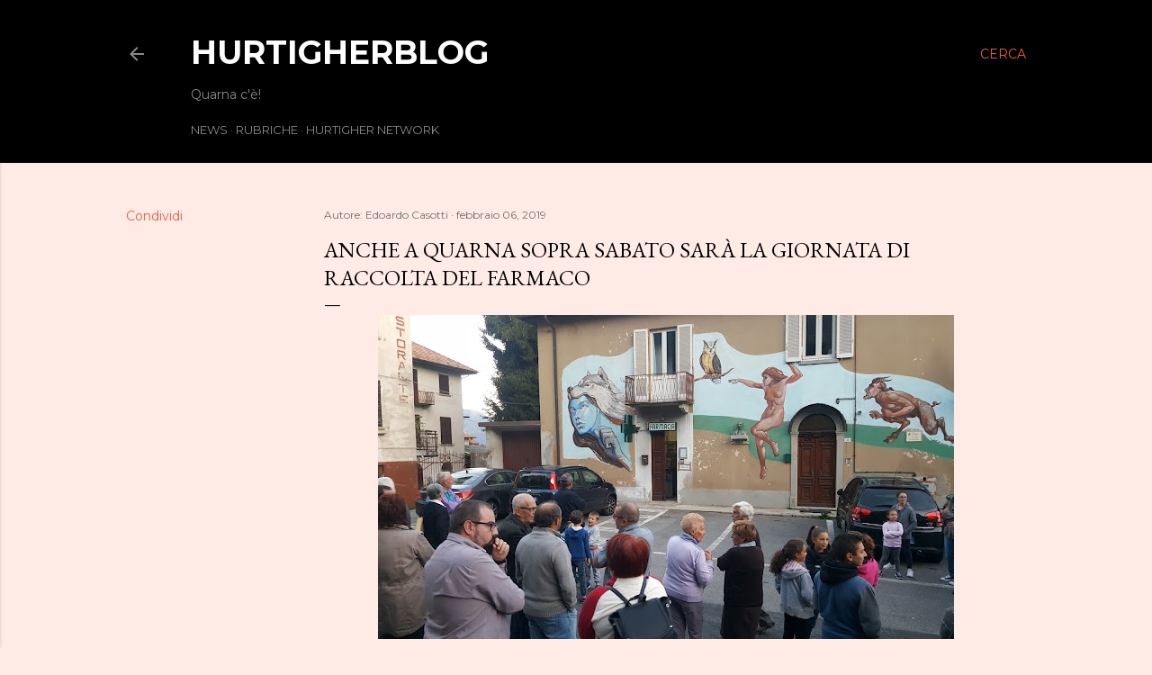

--- FILE ---
content_type: text/plain
request_url: https://www.google-analytics.com/j/collect?v=1&_v=j102&a=1064851524&t=pageview&_s=1&dl=https%3A%2F%2Fblog.hurtigher.net%2F2019%2F02%2Fanche-quarna-sopra-sabato-sara-la.html&ul=en-us%40posix&dt=Anche%20a%20Quarna%20Sopra%20sabato%20sar%C3%A0%20la%20giornata%20di%20raccolta%20del%20farmaco&sr=1280x720&vp=1280x720&_u=IEBAAEABAAAAACAAI~&jid=758242569&gjid=247267130&cid=58852749.1768848763&tid=UA-45969908-1&_gid=513885230.1768848763&_r=1&_slc=1&z=1516518658
body_size: -451
content:
2,cG-H4RE747MNG